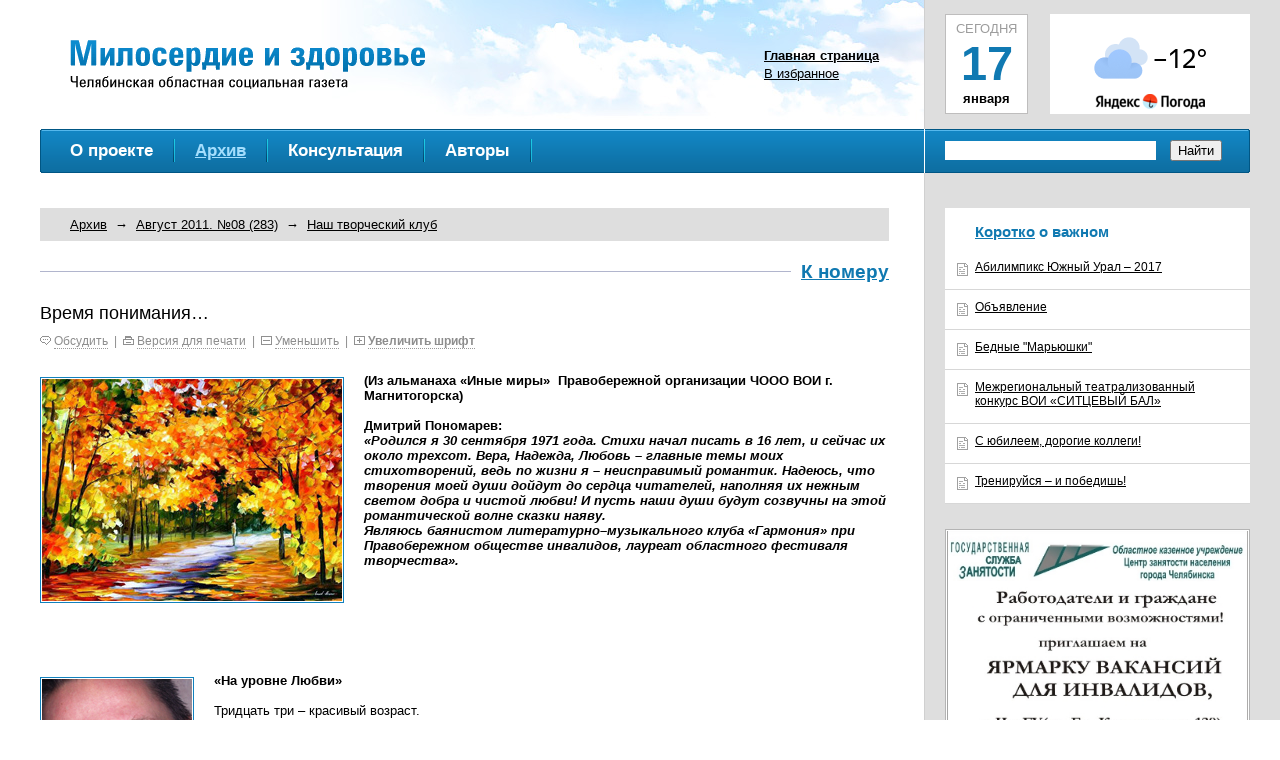

--- FILE ---
content_type: text/html; charset=windows-1251
request_url: http://www.miz-ural.ru/art.php?id=27&r=133&art=220
body_size: 8094
content:
<!DOCTYPE html PUBLIC "-//W3C//DTD XHTML 1.0 Transitional//EN" "http://www.w3.org/TR/xhtml1/DTD/xhtml1-transitional.dtd">
<html xmlns="http://www.w3.org/1999/xhtml">
<head>
<meta http-equiv="Content-Type" content="text/html; charset=windows-1251" />
<title>Время понимания…</title>

<meta name="keywords" content="Время понимания…"><meta name="description" content="В очередном выпуске "Творческого клуба" представляем вам стихи Дмитрия Пономарева из Магнитогорска и Сергея Сидорова из Приморского края ">
<link rel="shortcut icon" href="img/i.ico">
<link href="img/style.css" rel="stylesheet" type="text/css" />


<script type="text/javascript" src="jquery.js"></script>

  
  <script>
  $(document).ready(function(){
    
    $("#question").click(function () {
      $("#on").slideToggle("normal");
    });
	
	
	});

  </script>


<SCRIPT LANGUAGE="JavaScript">
<!--

function check2()
{

var returnValue=false;

var x=document.getElementById('otz2');

     if ((x.n11.value == '')||(x.n22.value == '')||(x.n33.value == '')||(x.keystring.value == '')){alert ('Введены не все поля!');}
	 
    else {
	
	
	
	returnValue=true;
	
	}
return returnValue;

}


function check3()
{

var returnValue=false;

var x=document.getElementById('otz2');

     if ((x.n11.value == '')||(x.n22.value == '')||(x.keystring.value == '')){alert ('Введены не все поля!');}
	 
    else {
	
	
	
	returnValue=true;
	
	}
return returnValue;

}

//-->
</SCRIPT>


</head>

<body>
<table width="100%" border="0" cellspacing="0" cellpadding="0">
  <tr>
    <td align="left" valign="middle" style="background:#FFFFFF url(img/bg.jpg) right top no-repeat"><div style="margin-left:30px; margin-top:40px; margin-bottom:40px;"><table width="100%" border="0" cellspacing="0" cellpadding="0">
  <tr>
    <td><a href="/"><img src="img/logo.gif" alt="Милосердие и здоровье" border="0" /></a></td>
    <td width="170"><div style="margin-left:10px"><div><strong><a href="/">Главная страница</a></strong></div>
	<div style="margin-top:3px"><a href="#" onClick="window.external.addFavorite('http://www.miz-ural.ru', 'Милосердие и здоровье, Челябинская областная социальная газета'); return false;">В избранное</a></div></div></td>
  </tr>
</table>
</div></td>
    <td width="355" bgcolor="#dedede" style="border-left:1px solid #d0d0d0"><div style="margin-right:30px; margin-left:20px"><table width="100%" border="0" cellspacing="0" cellpadding="0">
  <tr>
    <td align="center" valign="middle" style="background-color:#FFFFFF; padding-left:10px; padding-right:10px; border:1px solid #bebdbd"><div class="greytext">СЕГОДНЯ</div><div class="caldate">17</div><div><strong>января</strong></div></td>
    <td width="26">&nbsp;</td>
    <td><noindex><a href="http://clck.yandex.ru/redir/dtype=stred/pid=7/cid=1228/*http://weather.yandex.ru/index.xml?city=28642"><img src="http://info.weather.yandex.net/informer/200x100/28642.png" border="0" alt="Яндекс.Погода"/><img width="1" height="1" src="http://clck.yandex.ru/click/dtype=stred/pid=7/cid=1227/*http://img.yandex.ru/i/pix.gif" alt="" border="0"/></a></noindex></td>
  </tr>
</table></div></td>
  </tr>
</table>

<table width="100%" border="0" cellspacing="0" cellpadding="0">
  <tr>
    <td align="left" valign="middle"><table width="100%" border="0" cellspacing="0" cellpadding="0">
  <tr>
    <td width="30" align="left" nowrap="nowrap"><img src="img/mleft.gif" width="2" height="44" /><img src="img/mcenter.gif" width="28" height="44" /></td>
    <td align="left" valign="middle" nowrap="nowrap" style="background:url(img/mcenter.gif) left repeat-x #107cb5"><div class="topmenu"><a href="pages.php" class="topmenu">О проекте</a></div></td>
    <td width="2" valign="middle" style="background:url(img/mcenter.gif) left repeat-x #107cb5"><img style="margin-left:20px; margin-right:20px" src="img/msplitter.gif" width="2" height="23" /></td>
    <td align="left" valign="middle" style="background:url(img/mcenter.gif) left repeat-x #107cb5"><div class="topmenu"><a href="archive.php" style="color:#a4defd" class="topmenu"><u>Архив</u></a></div></td>
    <td valign="middle" style="background:url(img/mcenter.gif) left repeat-x #107cb5"><img style="margin-left:20px; margin-right:20px" src="img/msplitter.gif" width="2" height="23" /></td>
	<td align="left" valign="middle" style="background:url(img/mcenter.gif) left repeat-x #107cb5"><div class="topmenu"><a href="cons.php" class="topmenu">Консультация</a></div></td>
    <td valign="middle" style="background:url(img/mcenter.gif) left repeat-x #107cb5"><img style="margin-left:20px; margin-right:20px" src="img/msplitter.gif" width="2" height="23" /></td>
	<td align="left" valign="middle" style="background:url(img/mcenter.gif) left repeat-x #107cb5"><div class="topmenu"><a href="author.php" class="topmenu">Авторы</a></div></td>
    <td valign="middle" style="background:url(img/mcenter.gif) left repeat-x #107cb5"><img style="margin-left:20px; margin-right:20px" src="img/msplitter.gif" width="2" height="23" /></td>

 	
	
	<td width="100%" valign="middle" style="background:url(img/mcenter.gif) left repeat-x #107cb5">&nbsp;</td>
  </tr>
</table>
</td>
    <td width="355" bgcolor="#dedede" style="border-left:1px solid #ffffff;"><div style="margin-right:30px;"><table width="100%" border="0" cellspacing="0" cellpadding="0">
      <tr>
        <td align="left" valign="middle" nowrap="nowrap" style="background:url(img/mcenter.gif) left repeat-x #107cb5"><div style="margin-left:20px">
          <form style="padding:0px; margin:0px;" action="search.php" method="get"><input name="s" type="text" style="border:1px solid #FFFFFF; margin-right:10px; width:205px;" />
          <input type="submit" style="font-size:13px" value="Найти" /></form>
        </div></td>
        <td width="17" align="right" valign="middle" nowrap="nowrap"><img src="img/mcenter.gif" width="15" height="44" /><img src="img/mright.gif" width="2" height="44" /></td>
      </tr>
    </table>
    </div></td>
  </tr>
</table>


<script language="JavaScript" type="text/javascript">
$(document).ready(function()
{

$("#smallerTextLink").click(function()
{
    var theElement = $("#text").css("font-size");
    var textSize = parseFloat(theElement, 10);
    var unitOfMeasurement = theElement.slice(-2);

   	textSize = textSize-1;
    
    $('p').css("font-size",  textSize + unitOfMeasurement);
    return false;
    });
	
$("#largerTextLink").click(function()
{
    var theElement = $("#text").css("font-size");
    var textSize = parseFloat(theElement, 10);
    var unitOfMeasurement = theElement.slice(-2);

   	textSize = textSize+1;
    
    $('p').css("font-size",  textSize + unitOfMeasurement);
    return false;
    });	
	
	
});
</script>





<table width="100%" border="0" cellspacing="0" cellpadding="0">
  <tr>
    <td align="left" valign="top"><div style="margin-top:35px; margin-right:35px">






<table width="100%" style="margin-bottom:20px" border="0" cellspacing="0" cellpadding="9">
  <tr>
  
       <td align="left" valign="middle" nowrap="nowrap" bgcolor="#DEDEDE"><div align="left" style="padding-left:21px"><a href="archive.php">Архив</a>&nbsp;&nbsp;&rarr;&nbsp;&nbsp;<a href="archive.php?id=27">Август 2011. №08 (283)</a>&nbsp;&nbsp;&rarr;&nbsp;&nbsp;<a href="archive.php?id=27#133">Наш творческий клуб</a></div></td>
   
  </tr>
</table><table style="margin-bottom:20px" width="100%" border="0" cellspacing="0" cellpadding="0">
  <tr>
    <td width="100%" align="center" valign="middle"><div style="border-top:#b1b5cd 1px solid"></div></td>
    <td align="right" valign="middle" nowrap="nowrap"><div class="number" align="right">&nbsp;&nbsp;<a href="archive.php?id=27" class="linkblue">К номеру</a></div></td>
  </tr>
</table><div class="linktitletext">Время понимания…</div><div style="margin-top:10px; margin-bottom:25px;" class="linkanonstext"><img src="img/forum.gif" /> <a href="#comm" class="linkanons" style="text-decoration:none; border-bottom:1px dotted #999999">Обсудить</a>&nbsp;&nbsp;|&nbsp;&nbsp;<img src="img/print.gif" /> <a class="linkanons" style="text-decoration:none; border-bottom:1px dotted #999999" target="_blank" href="print.php?id=220">Версия для печати</a>&nbsp;&nbsp;|&nbsp;&nbsp;<img src="img/small.gif" /> <a class="linkanons" style="text-decoration:none; border-bottom:1px dotted #999999" href="#" id="smallerTextLink">Уменьшить</a>&nbsp;&nbsp;|&nbsp;&nbsp;<img src="img/big.gif" />  <strong><a class="linkanons" style="text-decoration:none; border-bottom:1px dotted #999999" href="#" id="largerTextLink">Увеличить шрифт</a></strong></div><div><img border="0" src="img/article/220.jpg" align="left" class="imgmain" style="margin-right:20px; margin-bottom:12px; margin-top:4px;"/><p id="text">
      <span style="font-weight: bold;">(Из альманаха «Иные миры»&nbsp; Правобережной организации ЧООО ВОИ г. Магнитогорска)</span><br><br><span style="font-weight: bold;">Дмитрий Пономарев:</span><br><span style="font-style: italic; font-weight: bold;">«Родился я 30 сентября 1971 года. Стихи начал писать в 16 лет, и сейчас их около трехсот. Вера, Надежда, Любовь – главные темы моих стихотворений, ведь по жизни я – неисправимый романтик. Надеюсь, что творения моей души дойдут до сердца читателей, наполняя их нежным светом добра и чистой любви! И пусть наши души будут созвучны на этой романтической волне сказки наяву.</span><br style="font-style: italic; font-weight: bold;"><span style="font-style: italic; font-weight: bold;">Являюсь баянистом литературно–музыкального клуба «Гармония» при Правобережном обществе инвалидов, лауреат областного фестиваля творчества».</span><br><br><br><br><br><br><br><br>
<img align="left" style="margin-right:20px; margin-bottom:12px; margin-top:4px;" class="imgmain" alt="" src="../img/img/0811_07_2.jpg">
<span style="font-weight: bold;">«На уровне Любви»</span><br><br>Тридцать три – красивый возраст. <br>&nbsp;&nbsp; &nbsp;&nbsp;&nbsp; &nbsp;Время понимания.<br>И горю я, словно звезды, <br>&nbsp;&nbsp; &nbsp;&nbsp;&nbsp; &nbsp;светом покаяния…<br>Тридцать три – надежды возраст, <br>&nbsp;&nbsp; &nbsp;&nbsp;&nbsp; &nbsp;песня лебединая…<br>Плоть давно уж согрешила, <br>&nbsp;&nbsp; &nbsp;&nbsp;&nbsp; &nbsp;а Душа невинная.<br>В тридцать три приходит мудрость<br>&nbsp;&nbsp; &nbsp;&nbsp;&nbsp; &nbsp;взрослая, не первая…<br>Все яснее жизни сущность, <br>&nbsp;&nbsp; &nbsp;&nbsp;&nbsp;&nbsp;&nbsp;&nbsp;&nbsp;&nbsp;&nbsp;&nbsp;&nbsp;&nbsp; грустность откровенная…<br><br><p><span style="font-weight: bold;">Тишина</span><br></p>Твои глаза волнуют слезы рос –<br>Они рассветом пламенным полны!<br>Ты любишь внешность белую берез<br>И нежность утихающей волны…<br>Созвучием разлилась тишина:<br>В ней чувствую отсутствие пустого.<br>Она неповторима, как весна,<br>Она хранит мерцания былого…<br>Простив внезапное вторженье<br>В прозрачно-голубой покой,<br>Ты насладишь воображенье,<br><br>Поманишь милою рукой!<br>И ласка этой тишины<br>Найдет меня среди ветров,<br>Откроет душу глубины<br>И вечный поиск облаков.<br><br><span style="font-weight: bold;">Вальс Цветов</span><br><br>Если счастье в наш храм постучится,<br>Мы разделим его, не тая!<br>Ну, а если беда приключится –<br>В горе горьком не бросишь меня…<br>Если дымка небес предрассветная<br>Или вечера позднего мрак<br>Не сокроют черты твои светлые, –<br>Ангел рай несет на крылах!<br>Млечный Путь под ногами искрится,<br>Как виденья волнующих снов…<br>И мелодия в сердце стучится –<br>Вальс цветов!<br><br><span style="font-weight: bold;">Грустящие глаза</span><br><br>Нежности ноктюрн<br>...Листочек небольшой,<br>квадратики разбиты…<br>Грустящие глаза растерянно глядят…<br>Оставлены слова: <br>&nbsp;&nbsp; &nbsp;в них буквы крепко слиты…<br>Красивые слова – любить они велят.<br>Небесные глаза! Зачем вы так грустите?<br>Вы тихую печаль не скроете собой…<br>Не можете вблизи – издалека любите.<br>Не знаешь, что в душе – <br>&nbsp;&nbsp; &nbsp;&nbsp;&nbsp; &nbsp;оставь ее мечтой.<br>В безбрежности снегов <br>&nbsp;&nbsp; &nbsp;&nbsp;&nbsp; &nbsp;покорно затерялись<br>Неназванная боль, ненаступивший миг…<br>Глаза, утратив блеск, <br>&nbsp;&nbsp; &nbsp;&nbsp;&nbsp; &nbsp;невинно удивлялись,<br>Как нежности ноктюрн <br>&nbsp;&nbsp; &nbsp;&nbsp;&nbsp; &nbsp;в их глубине возник…<br>Светолюбивый я – без света погибаю,<br>Но ночь холодных звезд <br>&nbsp;&nbsp; &nbsp;&nbsp;&nbsp; &nbsp;безмолвие хранит…<br>О, как я это знаю!<br>Но белая моя снежинка улетит...<br><br style="font-weight: bold;"><span style="font-weight: bold;">***</span><br>Ночная мгла укрыла город грез.<br>Веснушки звезд надеждою мерцают!<br>Блаженства полон я<br>И сладких слез.<br>Родник любви в душе моей пылает!<br><br><span style="font-weight: bold;">На гибель моего друга Родиона Ахметова …</span><br><br>Шум, духота и свечи…<br>Венками скрыт портрет.<br>И речи, речи, речи:<br>«Какой ушел Поэт…».<br>И некролог долдонят,<br>И крестятся, ревут…<br>Поэтов не хоронят –<br>Поэтами живут!<br>Поэт не знает меры<br>И ставит жизнь на кон,<br>Держа поводья смерти<br>Пробитою Душой…<br>Хлебнув и тьмы, и света,<br>Прошел Он по черте.<br>И время, кровь Поэта, <br>&nbsp;&nbsp; &nbsp;&nbsp;&nbsp; &nbsp;свернулась на листе…<br>И вновь кого-то гонят,<br>И сердце в клочья рвут…<br>Поэта похоронят,<br>И раны заживут?<br>По козням злого рока<br>Иль волею Небес<br>Поэт, Тебя хоронят?<br>Так здравствуй –<br>Ты воскрес!<br><br><br><div style="text-align: center; font-weight: bold;"><font size="4">Поэтическая почта<br></font></div><br><span style="font-weight: bold; font-style: italic;">Сергей Сидоров живет в&nbsp; с. Платошино Приморского края,&nbsp; окончил 10-й класс, писать стихи начал недавно. Особенно привлекает юного автора созерцание природы и ее проявлений.</span><br><br><span style="font-weight: bold;">***</span><br>Убаюкали сонную улицу<br>Тишина и тревожный покой.<br>Только видно: фонарь одноногий<br>Покачал золотой головой.<br><br>А кругом ни писка, ни шороха – <br>Всё съедает холодная тьма.<br>Серебрится луна одинокая<br>И, сияя, грызет небеса.<br><br>Хулиганит ветер игривый,<br>Завывая свою колыбель. <br>Окатила листву озорную<br>Золотая осенняя трель.<br><br>Не бродить в тишине до рассвета,<br>Не швыряться камнями в окно,<br>Будто снежно-колющей вьюгой<br>Душу в сугроб замело.<br><br>Убаюкали сонную улицу<br>Тишина и тревожный покой.<br>Загрустила луна одинокая,<br>Зарыдала хрустальной золой...<br>&nbsp;&nbsp; <br><span style="font-weight: bold;">***</span><br>Страшно. Робкое сердце<br>Зазвенело в глухой тишине,<br>Затаилась колючая скука<br>Под луной, на холодном окне.<br><br>Я теперь изменился до жил, <br>Полюбил серебряный дождь,<br>Ведь уютней укрыться под ним, <br>Когда слезы горькие льешь.<br><br>Мне приятна кровавая боль,<br>Мне приятны тяжелые муки.<br>Лижет сердце сладкую соль<br>И царапает нежные руки.<br><br>Исколов свою душу любовью,<br>Позабыл я священные строки:<br>«Если даришь сердце кому-то,<br>Навсегда тебе быть одиноким».<br><br>Пролетают беспечные годы,<br>Словно перья, легко и бесшумно.<br>Я все так же страдаю в тебе<br>И люблю тебя так же безумно.<br><br>Страшно. Робкое сердце<br>Зазвенело в глухой тишине<br>И осталась любовь безответная<br>Замерзать на холодном окне.<br>                  

</p></div>

<a name="comm" id="comm"></a><table style="margin-bottom:20px; margin-top:30px" width="100%" border="0" cellspacing="0" cellpadding="0">
  <tr>
    <td width="100%" align="center" valign="middle"><div style="border-top:#b1b5cd 1px solid"></div></td>
    <td align="right" valign="middle" nowrap="nowrap"><div class="number" align="right">&nbsp;&nbsp;Комментарии <span style="font-weight:normal">[&nbsp;<a href="#comm" id="question">добавить</a>&nbsp;]</span></div></td>
  </tr>
</table>


<div id="on" style="background-color:#dedede; margin-bottom:35px; display:none; padding:30px"><form style="margin:0px" action="#comm" method="post" onSubmit="javascript: return check3();" id="otz2">
Ваше имя или псевдоним:<br>
<input id="testf" name="n11" type="text" style="width:370px;"  />
<br><br>

Комментарий:<br>
<textarea name="n22" rows="7" style="width:450px;"></textarea>
<br><br>


Введите цифры и буквы с картинки:<br><br>
<img src="./kcaptcha/?PHPSESSID=cf0d78cdf2567b246fc3e9dd64c45e77"><br><br>
<input type="text" name="keystring"><br><br>
<input name="submit" type="submit" value="Отправить" /></form></div><div><span class="linkanonstext">16 сентября 2011 г.</span></div><div><strong>Таганай:</strong></div><div style="margin-bottom:20px"><i>Молодцы! Замечательные стихи! Успехов вам, ребята!!!
</i></div>

<p><br></p>

</div></td>
    <td width="355" valign="top" bgcolor="#dedede" style="border-left:1px solid #d0d0d0">
	

<div style="margin-right:30px; margin-left:20px; margin-top:35px; margin-bottom:25px; background-color:#FFFFFF">
	
	
	<div style="margin-left:30px; padding-top:15px; padding-bottom:10px" class="linkbluetitletext"><a class="linkbluetitle" href="news.php">Коротко</a> о важном</div>
	
<table width="100%" class="tabchange" style="border-bottom:1px solid #d7d7d7" border="0" cellspacing="0" cellpadding="0">
  <tr>
    <td width="30" align="right" valign="top"><img src="img/news.gif" width="11" height="13" vspace="13" hspace="7"  /></td>
    <td align="left" valign="top" class="text12"><div style="width:264px; padding-top:10px; padding-bottom:15px; cursor:pointer" onclick="top.location.href='news.php#228'"><u>Абилимпикс Южный Урал – 2017</u></div></td>
  </tr>
</table><table width="100%" class="tabchange" style="border-bottom:1px solid #d7d7d7" border="0" cellspacing="0" cellpadding="0">
  <tr>
    <td width="30" align="right" valign="top"><img src="img/news.gif" width="11" height="13" vspace="13" hspace="7"  /></td>
    <td align="left" valign="top" class="text12"><div style="width:264px; padding-top:10px; padding-bottom:15px; cursor:pointer" onclick="top.location.href='news.php#227'"><u>Объявление</u></div></td>
  </tr>
</table><table width="100%" class="tabchange" style="border-bottom:1px solid #d7d7d7" border="0" cellspacing="0" cellpadding="0">
  <tr>
    <td width="30" align="right" valign="top"><img src="img/news.gif" width="11" height="13" vspace="13" hspace="7"  /></td>
    <td align="left" valign="top" class="text12"><div style="width:264px; padding-top:10px; padding-bottom:15px; cursor:pointer" onclick="top.location.href='news.php#224'"><u>Бедные "Марьюшки"</u></div></td>
  </tr>
</table><table width="100%" class="tabchange" style="border-bottom:1px solid #d7d7d7" border="0" cellspacing="0" cellpadding="0">
  <tr>
    <td width="30" align="right" valign="top"><img src="img/news.gif" width="11" height="13" vspace="13" hspace="7"  /></td>
    <td align="left" valign="top" class="text12"><div style="width:264px; padding-top:10px; padding-bottom:15px; cursor:pointer" onclick="top.location.href='news.php#221'"><u>Межрегиональный театрализованный конкурс ВОИ «СИТЦЕВЫЙ БАЛ»</u></div></td>
  </tr>
</table><table width="100%" class="tabchange" style="border-bottom:1px solid #d7d7d7" border="0" cellspacing="0" cellpadding="0">
  <tr>
    <td width="30" align="right" valign="top"><img src="img/news.gif" width="11" height="13" vspace="13" hspace="7"  /></td>
    <td align="left" valign="top" class="text12"><div style="width:264px; padding-top:10px; padding-bottom:15px; cursor:pointer" onclick="top.location.href='news.php#220'"><u>С юбилеем, дорогие коллеги!</u></div></td>
  </tr>
</table><table width="100%" class="tabchange" style="border-bottom:1px solid #d7d7d7" border="0" cellspacing="0" cellpadding="0">
  <tr>
    <td width="30" align="right" valign="top"><img src="img/news.gif" width="11" height="13" vspace="13" hspace="7"  /></td>
    <td align="left" valign="top" class="text12"><div style="width:264px; padding-top:10px; padding-bottom:15px; cursor:pointer" onclick="top.location.href='news.php#219'"><u>Тренируйся – и победишь!</u></div></td>
  </tr>
</table></div>

<noindex><div align="center" style="margin-right:30px; margin-left:20px; margin-bottom:25px; background-color:#FFFFFF; border:1px #b4b4b4 solid"><div style="border:#FFFFFF 1px solid"><a href="http://chel.szn74.ru/" target="_blank"><img border="0" src="img/pr/6.jpg"  width="301" height="" /></a></div></div><div align="center" style="margin-right:30px; margin-left:20px; margin-bottom:25px; background-color:#FFFFFF; border:1px #b4b4b4 solid"><div style="border:#FFFFFF 1px solid"><embed src="img/pr/3.swf" quality="high" pluginspage="http://www.macromedia.com/go/getflashplayer" type="application/x-shockwave-flash" width="301" height="80"></embed></div></div></noindex>		


<div style="margin-right:30px; margin-left:20px; margin-bottom:25px; background-color:#FFFFFF;">
	
	
	<div style="margin-left:25px; padding-top:15px; padding-bottom:10px" class="linkbluetitletext"><a class="linkbluetitle" href="cons.php">Консультация</a> <span style="font-weight:normal">[<a href="cons.php?add=1" class="linkbluetitle" style="text-decoration:none">задать вопрос</a>]</span></div>
	
	<table width="100%" style="margin-top:10px;" border="0" cellspacing="0" cellpadding="0">
  <tr>
    <td width="25" align="center" valign="top">&nbsp;</td>
    
		
	
	
	
    <td align="left" valign="top" class="text12"><div style="margin-left:20px; margin-right:10px"><strong></strong><br><i><span class="greytextplus"></span></i></div></td>
  </tr>
</table>

<div style="padding-left:25px; padding-right:10px; margin-top:20px"><strong>Вопрос: </strong>

<a href="cons.php?id="></a></div>

<div style="padding-left:25px; padding-right:10px; padding-bottom:20px; margin-top:20px"><strong>Ответ:</strong> ... <a href="cons.php?id=" class="linkblue">Читать&nbsp;далее&nbsp;&rarr;</a></div>


</div>	


<div style="margin-right:30px; margin-left:20px;  margin-bottom:25px; background-color:#FFFFFF">
	
	
	<div style="margin-left:30px; padding-top:15px; padding-bottom:10px" class="linkbluetitletext">Последние комментарии</div>
	
	
	
<table width="100%" class="tabchange" style="border-bottom:1px solid #d7d7d7" border="0" cellspacing="0" cellpadding="0">
  <tr>
    <td width="30" align="right" valign="top"><img src="img/forum.gif" width="11" height="9" vspace="13" hspace="7" /></td>
    <td align="left" valign="top" class="text12"><div style="width:264px; padding-top:10px; padding-bottom:15px; cursor:pointer" onclick="top.location.href='art.php?id=69&r=334&art=586#comm'"><u>Добрый день. Хотела выразить благодарность вашей редакции за ваш труд, за то, что освещаете вопросы людей с трудной жизненной ситуацией, инвалидностью...</u></div></td>
  </tr>
</table><table width="100%" class="tabchange" style="border-bottom:1px solid #d7d7d7" border="0" cellspacing="0" cellpadding="0">
  <tr>
    <td width="30" align="right" valign="top"><img src="img/forum.gif" width="11" height="9" vspace="13" hspace="7" /></td>
    <td align="left" valign="top" class="text12"><div style="width:264px; padding-top:10px; padding-bottom:15px; cursor:pointer" onclick="top.location.href='art.php?id=11&r=43&art=67#comm'"><u>Это мой прадедушка=))Я Поздеева Яна.</u></div></td>
  </tr>
</table><table width="100%" class="tabchange" style="border-bottom:1px solid #d7d7d7" border="0" cellspacing="0" cellpadding="0">
  <tr>
    <td width="30" align="right" valign="top"><img src="img/forum.gif" width="11" height="9" vspace="13" hspace="7" /></td>
    <td align="left" valign="top" class="text12"><div style="width:264px; padding-top:10px; padding-bottom:15px; cursor:pointer" onclick="top.location.href='art.php?id=11&r=43&art=67#comm'"><u>Это мой дедушка! Я Кульмухаметов Ильшат</u></div></td>
  </tr>
</table>


	
	</div>	

	
	
	</td>
  </tr>
</table>
<table width="100%" border="0" cellspacing="0" cellpadding="0" style="border-top:solid #1182be 3px">
  <tr>
    <td align="left" valign="top"><table style="margin-top:25px; margin-bottom:40px; font-size:12px" width="100%" border="0" cellspacing="0" cellpadding="0">
  <tr>
    <td width="264" align="left" valign="top"><STRONG>© «Милосердие и здоровье»</STRONG><BR>Челябинская областная благотворительная газета. Выпускается с 1989 года.<BR>Все права защищены. </td>
    <td align="left" valign="top"><div style="padding-left:35px; border-left:1px dotted #9d9d9d">Главный редактор -<BR><STRONG>Татьяна Воловик</STRONG><BR><A href="mailto:volovik51@mail.ru">volovik51@mail.ru</A></div></td>
  </tr>
</table>
</td>
    <td width="355" align="left" valign="top" bgcolor="#dedede" style="border-left:1px solid #d0d0d0"><div align="right" style="margin-right:30px; margin-top:25px; margin-left:20px"><noindex><!--Rating@Mail.ru counter-->
	<script language="javascript" type="text/javascript"><!--
d=document;var a='';a+=';r='+escape(d.referrer);js=10;//--></script>
<script language="javascript1.1" type="text/javascript"><!--
a+=';j='+navigator.javaEnabled();js=11;//--></script>
<script language="javascript1.2" type="text/javascript"><!--
s=screen;a+=';s='+s.width+'*'+s.height;
a+=';d='+(s.colorDepth?s.colorDepth:s.pixelDepth);js=12;//--></script>
<script language="javascript1.3" type="text/javascript"><!--
js=13;//--></script><script language="javascript" type="text/javascript"><!--
d.write('<a href="http://top.mail.ru/jump?from=1739723" target="_top">'+
'<img src="http://db.c8.ba.a1.top.mail.ru/counter?id=1739723;t=218;js='+js+
a+';rand='+Math.random()+'" alt="Рейтинг@Mail.ru" border="0" '+
'height="31" width="88"><\/a>');if(11<js)d.write('<'+'!-- ');//--></script>
<noscript><a target="_top" href="http://top.mail.ru/jump?from=1739723">
<img src="http://db.c8.ba.a1.top.mail.ru/counter?js=na;id=1739723;t=218" 
height="31" width="88" border="0" alt="Рейтинг@Mail.ru"></a></noscript>
<script language="javascript" type="text/javascript"><!--
if(11<js)d.write('--'+'>');//--></script><!--// Rating@Mail.ru counter-->&nbsp;&nbsp;<!--LiveInternet counter--><script type="text/javascript"><!--
document.write("<a href='http://www.liveinternet.ru/click' "+
"target=_blank><img src='http://counter.yadro.ru/hit?t16.6;r"+
escape(document.referrer)+((typeof(screen)=="undefined")?"":
";s"+screen.width+"*"+screen.height+"*"+(screen.colorDepth?
screen.colorDepth:screen.pixelDepth))+";u"+escape(document.URL)+
";h"+escape(document.title.substring(0,80))+";"+Math.random()+
"' alt='' title='LiveInternet: показано число просмотров за 24"+
" часа, посетителей за 24 часа и за сегодня' "+
"border='0' width='88' height='31'><\/a>")
//--></script><!--/LiveInternet-->&nbsp;&nbsp;<a href="http://www.yandex.ru/" target="_blank"><img src="img/ya.gif" width="88" height="31" border="0" /></a>

	
	
	</noindex>
    </div></td>
  </tr>
</table>


<table width="100%" border="0" cellspacing="0" cellpadding="0" style="font-size:12px">
  <tr>
    <td align="left" valign="top"><div class="linkbluetext" style="margin-bottom:30px">
<a class="linkblue" href="pages.php">О проекте</a>&nbsp;&nbsp;|&nbsp;&nbsp;<a class="linkblue" href="archive.php">Архив</a>&nbsp;&nbsp;|&nbsp;&nbsp;
<a class="linkblue" href="cons.php">Консультация</a>&nbsp;&nbsp;|&nbsp;&nbsp;<a class="linkblue" href="author.php">Авторы</a>&nbsp;&nbsp;|&nbsp;&nbsp;<a class="linkblue" href="pages.php?id=3">Рекламодателям</a>&nbsp;&nbsp;|&nbsp;&nbsp;<a class="linkblue" href="pages.php?id=4">Контакты</a></div>

<div class="t10"></div>




</td>
    <td width="355" align="left" valign="top" bgcolor="#dedede" style="border-left:1px solid #d0d0d0">
<div align="right" style="margin-right:30px; font-size:11px; margin-left:20px"><strong><a target="_blank" href="http://www.expressdg.ru/">Cоздание сайта</a></strong>&nbsp;&nbsp;<img src="img/edg.gif" alt="Экспресс Дизайн Групп" width="5" height="9" />&nbsp;&nbsp;&laquo;Экспресс Дизайн Групп&raquo;</div></td>
  </tr>
</table>


</body>
</html>

--- FILE ---
content_type: text/css
request_url: http://www.miz-ural.ru/img/style.css
body_size: 564
content:
body {margin:0px 0px 0px 40px; font-family:Arial, Helvetica, sans-serif; font-size:13px; color:#000000;}

a:link {color: #000000;}
a:visited {color: #000000;}
a:hover {color: #1079b1;}
a:active {color: #000000;}

.topmenutext {color:#a4defd; font-size:17px; font-weight:bold; text-decoration:none;}
.topmenu {color:#ffffff; font-size:17px; font-weight:bold; text-decoration:none;}
.topmenu:link {color:#ffffff;}
.topmenu:visited {color:#ffffff; }
.topmenu:hover {color:#74c6f1; }
.topmenu:active {color:#ffffff; }

.t10 {font-size:11px; color:#bbbbbb;}
.linkt:link {color:#bbbbbb;}
.linkt:visited {color:#bbbbbb;}
.linkt:hover {color:#bbbbbb;}
.linkt:active {color:#bbbbbb;}


.greytext {color:#9d9d9d;}
.greytextplus {color:#828282;}

.text12 {font-size:12px;}

.caldate {color:#1079b2; font-size:47px; font-weight:bold;}

.number {color:#0479b8; font-size:19px; font-weight:bold;}

.imgmain {border:1px #1281bd solid; background-color:#FFFFFF; padding:1px;}


.linktitle {color:#000000; font-size:18px;}
.linktitletext {color:#000000; font-size:18px;}
.linktitle:link {color:#000000;}
.linktitle:visited {color:#000000;}
.linktitle:hover {color:#1c70ab;}
.linktitle:active {color:#000000;}


.linkanons {color:#8d8d8d; font-size:12px;}
.linkanonstext {color:#8d8d8d; font-size:12px;}
.linkanons:link {color:#8d8d8d;}
.linkanons:visited {color:#8d8d8d;}
.linkanons:hover {color:#1c70ab;}
.linkanons:active {color:#8d8d8d;}


.linkbluetext {color:#1079b1; font-size:12px;}
.linkblue:link {color:#1079b1;}
.linkblue:visited {color:#1079b1;}
.linkblue:hover {color:#000000;}
.linkblue:active {color:#1079b1;}


.linkblack:link {color:#000000;}
.linkblack:visited {color:#000000;}
.linkblack:hover {color:#484848;}
.linkblack:active {color:#000000;}


.linkbluetitletext {color:#1079b1; font-size:15px; font-weight:bold;}
.linkbluetitle:link {color:#1079b1;}
.linkbluetitle:visited {color:#1079b1;}
.linkbluetitle:hover {color:#000000;}
.linkbluetitle:active {color:#1079b1;}




.tabchange:hover {background-color:#1079b1; color:#FFFFFF;}